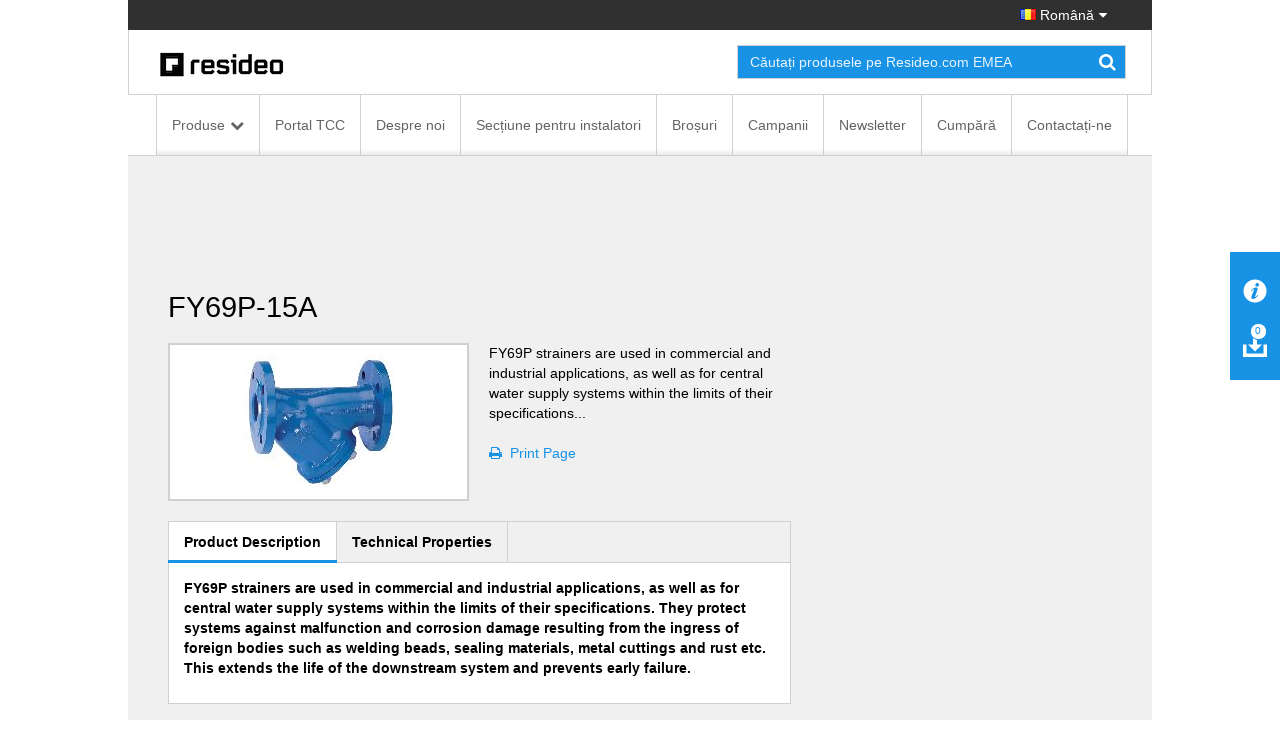

--- FILE ---
content_type: text/html; charset=utf-8
request_url: https://homecomfort.resideo.com/sites/Romania/ro-RO/Pages/Product.aspx?cat=HW-TOEM&pid=FY69P-15A(HW)&catpath=
body_size: 20376
content:


<!DOCTYPE html PUBLIC "-//W3C//DTD XHTML 1.0 Strict//EN"
	"http://www.w3.org/TR/xhtml1/DTD/xhtml1-strict.dtd">
<html dir="ltr" lang="ro-RO">
    <head>
        <!-- Web Analytics Control -->
            

        <!-- End of Web Analytics Control -->

        <!-- Google Tag Manager -->
        <script>(function (w, d, s, l, i) {
                w[l] = w[l] || []; w[l].push({
                    'gtm.start':
                        new Date().getTime(), event: 'gtm.js'
                }); var f = d.getElementsByTagName(s)[0],
                    j = d.createElement(s), dl = l != 'dataLayer' ? '&l=' + l : ''; j.async = true; j.src =
                        'https://www.googletagmanager.com/gtm.js?id=' + i + dl; f.parentNode.insertBefore(j, f);
            })(window, document, 'script', 'dataLayer', 'GTM-WSWJDQP');</script>
        <!-- End Google Tag Manager -->

        <meta name="GENERATOR" content="Microsoft SharePoint" /><meta http-equiv="Content-type" content="text/html; charset=utf-8" /><meta http-equiv="X-UA-Compatible" content="IE=Edge" /><meta http-equiv="Expires" content="0" /><meta name="viewport" content="width=device-width, initial-scale=1.0" /><meta name="msapplication-TileImage" content="/_layouts/15/images/SharePointMetroAppTile.png" /><meta name="msapplication-TileColor" content="#0072C6" /><title>
	Product
</title><link rel="shortcut icon" href="/Style Library/Images/favicon.ico" type="image/vnd.microsoft.icon" id="favicon" /><link rel="stylesheet" type="text/css" href="/_layouts/15/1033/styles/Themable/corev15.css?rev=WBDzE8Kp2NMrldHsGGXlEQ%3D%3D"/>
<script type="text/javascript" src="/_layouts/15/init.debug.js?rev=PoYjGqIhsnb2qYPZ18MSVw%3D%3D"></script>
<script type="text/javascript" src="/_layouts/15/honeywell.acs.gwc/scripts/mavention.sharepoint.duplicatepage.min.js"></script>
<script type="text/javascript" src="/ScriptResource.axd?d=8MlqyNFjp39OOH6dixIn6HkiU98bDuTHg5PQ5Mb1A847_UD6QU-dS8yYp8DjKqewIsxFezL6DUDBQlyitztNyAq6wiYmxiuKAyuE1W_2z2-7F5SuVifS434uPhHVCxVuTXmBo8nyWXMr_cMetUR8WgAsA9nZaJZTQKaNiRacJUMdDu5Bq643Mhg31QBmoMD50&amp;t=5c0e0825"></script>
<script type="text/javascript" src="/_layouts/15/blank.js?rev=ZaOXZEobVwykPO9g8hq%2F8A%3D%3D"></script>
<script type="text/javascript" src="/ScriptResource.axd?d=[base64]&amp;t=5c0e0825"></script>
<script type="text/javascript">RegisterSod("initstrings.js", "\u002f_layouts\u002f15\u002f1033\u002finitstrings.debug.js?rev=xaAj1Ek3gA3b\u00252BCOSvbNIxA\u00253D\u00253D");</script>
<script type="text/javascript">RegisterSod("strings.js", "\u002f_layouts\u002f15\u002f1033\u002fstrings.debug.js?rev=gQZJADH\u00252BK\u00252BakRcjT51d75w\u00253D\u00253D");RegisterSodDep("strings.js", "initstrings.js");</script>
<script type="text/javascript">RegisterSod("sp.init.js", "\u002f_layouts\u002f15\u002fsp.init.debug.js?rev=I0HjXe8jNoV0TuC6ujkb8A\u00253D\u00253D");</script>
<script type="text/javascript">RegisterSod("sp.res.resx", "\u002f_layouts\u002f15\u002fScriptResx.ashx?culture=en\u00252Dus\u0026name=SP\u00252ERes\u0026rev=yNk\u00252FhRzgBn40LJVP\u00252BqfgdQ\u00253D\u00253D");</script>
<script type="text/javascript">RegisterSod("sp.ui.dialog.js", "\u002f_layouts\u002f15\u002fsp.ui.dialog.debug.js?rev=eq0EZVg7vq4rAQWMsE2OeA\u00253D\u00253D");RegisterSodDep("sp.ui.dialog.js", "sp.init.js");RegisterSodDep("sp.ui.dialog.js", "sp.res.resx");</script>
<script type="text/javascript">RegisterSod("core.js", "\u002f_layouts\u002f15\u002fcore.debug.js?rev=rKwxVyVAJjaglT\u00252FCwvIytQ\u00253D\u00253D");RegisterSodDep("core.js", "strings.js");</script>
<script type="text/javascript">RegisterSod("menu.js", "\u002f_layouts\u002f15\u002fmenu.debug.js?rev=qPIJW2Ordir4dFRDlpnwFA\u00253D\u00253D");</script>
<script type="text/javascript">RegisterSod("mQuery.js", "\u002f_layouts\u002f15\u002fmquery.debug.js?rev=eg22Wtb4UOCtZAR\u00252BS9foWQ\u00253D\u00253D");</script>
<script type="text/javascript">RegisterSod("callout.js", "\u002f_layouts\u002f15\u002fcallout.debug.js?rev=IF6FsxpN89rIqqbAN4WzEA\u00253D\u00253D");RegisterSodDep("callout.js", "strings.js");RegisterSodDep("callout.js", "mQuery.js");RegisterSodDep("callout.js", "core.js");</script>
<script type="text/javascript">RegisterSod("clienttemplates.js", "\u002f_layouts\u002f15\u002fclienttemplates.debug.js?rev=QohOo2fg7ghVEedr6ZwwgA\u00253D\u00253D");RegisterSodDep("clienttemplates.js", "initstrings.js");</script>
<script type="text/javascript">RegisterSod("sharing.js", "\u002f_layouts\u002f15\u002fsharing.debug.js?rev=zI5EGNTUG4Jko3CzMQahVA\u00253D\u00253D");RegisterSodDep("sharing.js", "strings.js");RegisterSodDep("sharing.js", "mQuery.js");RegisterSodDep("sharing.js", "clienttemplates.js");RegisterSodDep("sharing.js", "core.js");</script>
<script type="text/javascript">RegisterSod("suitelinks.js", "\u002f_layouts\u002f15\u002fsuitelinks.debug.js?rev=VKhUS5QW\u00252BpGo7XNBO7ijNw\u00253D\u00253D");RegisterSodDep("suitelinks.js", "strings.js");RegisterSodDep("suitelinks.js", "core.js");</script>
<script type="text/javascript">RegisterSod("sp.runtime.js", "\u002f_layouts\u002f15\u002fsp.runtime.debug.js?rev=VFkBZgkYpbAZS6abSrBqIg\u00253D\u00253D");RegisterSodDep("sp.runtime.js", "sp.res.resx");</script>
<script type="text/javascript">RegisterSod("sp.search.js", "\u002f_layouts\u002f15\u002fsp.search.debug.js?rev=LX7R6mGLm7WZfwB5X7qtMA\u00253D\u00253D");RegisterSodDep("sp.search.js", "sp.init.js");RegisterSodDep("sp.search.js", "sp.runtime.js");</script>
<script type="text/javascript">RegisterSod("sp.js", "\u002f_layouts\u002f15\u002fsp.debug.js?rev=JQmk1flvqTHN4tJlrvR3kg\u00253D\u00253D");RegisterSodDep("sp.js", "sp.runtime.js");RegisterSodDep("sp.js", "sp.ui.dialog.js");RegisterSodDep("sp.js", "sp.res.resx");</script>
<script type="text/javascript">RegisterSod("userprofile", "\u002f_layouts\u002f15\u002fsp.userprofiles.debug.js?rev=8KeY4GyOXNneNZ3ligp\u00252F\u00252Bg\u00253D\u00253D");RegisterSodDep("userprofile", "sp.runtime.js");</script>
<script type="text/javascript">RegisterSod("followingcommon.js", "\u002f_layouts\u002f15\u002ffollowingcommon.debug.js?rev=CpFlSkmIhIyEntYJnL\u00252FvOQ\u00253D\u00253D");RegisterSodDep("followingcommon.js", "strings.js");RegisterSodDep("followingcommon.js", "sp.js");RegisterSodDep("followingcommon.js", "userprofile");RegisterSodDep("followingcommon.js", "core.js");RegisterSodDep("followingcommon.js", "mQuery.js");</script>
<script type="text/javascript">RegisterSod("profilebrowserscriptres.resx", "\u002f_layouts\u002f15\u002fScriptResx.ashx?culture=en\u00252Dus\u0026name=ProfileBrowserScriptRes\u0026rev=J5HzNnB\u00252FO1Id\u00252FGI18rpRcw\u00253D\u00253D");</script>
<script type="text/javascript">RegisterSod("sp.ui.mysitecommon.js", "\u002f_layouts\u002f15\u002fsp.ui.mysitecommon.debug.js?rev=CPyRijUHjdx\u00252Fq\u00252BHVt4wjuA\u00253D\u00253D");RegisterSodDep("sp.ui.mysitecommon.js", "sp.init.js");RegisterSodDep("sp.ui.mysitecommon.js", "sp.runtime.js");RegisterSodDep("sp.ui.mysitecommon.js", "userprofile");RegisterSodDep("sp.ui.mysitecommon.js", "profilebrowserscriptres.resx");</script>
<script type="text/javascript">RegisterSod("browserScript", "\u002f_layouts\u002f15\u002fie55up.debug.js?rev=PQu1JhKbcKfdj9SljFHb9w\u00253D\u00253D");RegisterSodDep("browserScript", "strings.js");</script>
<script type="text/javascript">RegisterSod("inplview", "\u002f_layouts\u002f15\u002finplview.debug.js?rev=p3e9ysAgXYBXJCcq3wNQtw\u00253D\u00253D");RegisterSodDep("inplview", "strings.js");RegisterSodDep("inplview", "core.js");RegisterSodDep("inplview", "sp.js");</script>
<link type="text/xml" rel="alternate" href="/sites/Romania/ro-RO/_vti_bin/spsdisco.aspx" />
            
             
<link rel="stylesheet" type="text/css" href="/_layouts/15/Honeywell.ACS.ECC.Commerce.SharePoint/CSS/AdditionalFonts.css"/>
 
<link rel="canonical" href="https://homecomfort.resideo.com:443/sites/Romania/ro-RO/Pages/Product.aspx?cat=HW-TOEM&amp;pid=FY69P-15A(HW)&amp;catpath=" />
            

        <link href="/_layouts/15/Honeywell.EmeaMost.Commerce.SP.Farm/css/style.min.css" rel="stylesheet" />

        <!-- EU Cookie Notice -->
        <link rel="stylesheet" type="text/css" href="//eubanner.honeywellhome.com/css/Banner.css" />
        <!--[if IE]>
 <script src="https://cdn.jsdelivr.net/html5shiv/3.7.2/html5shiv.min.js"></script>
 <script src="https://cdn.jsdelivr.net/respond/1.4.2/respond.min.js"></script>
    <![endif]-->
        <script type="text/javascript" src="/_layouts/15/Honeywell.ACS.ECC.Commerce.SharePoint/scripts/auth0.js"></script>
        <script type="text/javascript" src="/_layouts/15/Honeywell.ACS.ECC.Commerce.SharePoint/scripts/cordova-auth0-plugin.js"></script>
        <script type="text/javascript" src="/_layouts/15/Honeywell.EmeaMost.Commerce.SP.Farm/scripts/typescripts/config.min.js?a2a00be63f" id="config-js"></script>
        
        <script type="text/javascript" src="https://ajax.googleapis.com/ajax/libs/jquery/2.2.4/jquery.min.js"></script>
        <script type="text/javascript" src="//eubanner.honeywellhome.com/javascript/Homes.EuCookieCompliance_jQuery.min.js"></script>
        <script type="text/javascript" src="/_layouts/15/Honeywell.EmeaMost.Commerce.SP.Farm/scripts/require.min.js"></script>
        <script>
            if (window.location.href.toLowerCase().indexOf("/de-de") != -1) {
                $.getScript('/sites/germany/de-de/SiteAssets/de-custom.js', function () {
                    //alert('loaded');
                });
            }
        </script>
        <script>
            $(document).ready(function () {
                $('.row.push').children().last().find('ul').append('<li><div id="consent_blackbar"></div><div id="teconsent"></div></li>')
            });
        </script>

       



        <script type="text/javascript" src="/SiteAssets/TrustArc.js"></script>
    </head>

    <body style="overflow-y: scroll">
        <!-- Google Tag Manager (noscript) -->
        <noscript>
            <iframe src="https://www.googletagmanager.com/ns.html?id=GTM-WSWJDQP"
                height="0" width="0" style="display: none; visibility: hidden"></iframe>
        </noscript>
        <!-- End Google Tag Manager (noscript) -->

        <!-- DOWNLOAD BINDER WARNING MODAL START -->
        <div id="binderNotice" class="modal fade binder-notice" tabindex="-1" role="dialog" aria-labelledby="myLargeModalLabel">
            <div class="modal-dialog modal-sm">
                <div class="modal-content">
                    <div class="modal-header">
                        <h4 class="modal-title" id="js-model-header"></h4>
                    </div>
                    <div class="modal-body" id="js-model-body">
                        &#160;
                    </div>
                    <div class="modal-footer text-right">
                        <a class="btn btn-primary" data-dismiss="modal" id="js-model-close" aria-label="Close"></a>
                    </div>
                </div>
            </div>
        </div>
        <!-- DOWNLOAD BINDER WARNING MODAL END -->

        <div id="imgPrefetch" style="display:none">
<img src="/Style Library/Images/favicon.ico?rev=23" />
</div>

        <noscript><div class='noindex'>You may be trying to access this site from a secured browser on the server. Please enable scripts and reload this page.</div></noscript>
        
        <form method="post" action="./Product.aspx?cat=HW-TOEM&amp;pid=FY69P-15A(HW)&amp;catpath=" onsubmit="javascript:return WebForm_OnSubmit();" id="aspnetForm">
<div class="aspNetHidden">
<input type="hidden" name="_wpcmWpid" id="_wpcmWpid" value="" />
<input type="hidden" name="wpcmVal" id="wpcmVal" value="" />
<input type="hidden" name="MSOWebPartPage_PostbackSource" id="MSOWebPartPage_PostbackSource" value="" />
<input type="hidden" name="MSOTlPn_SelectedWpId" id="MSOTlPn_SelectedWpId" value="" />
<input type="hidden" name="MSOTlPn_View" id="MSOTlPn_View" value="0" />
<input type="hidden" name="MSOTlPn_ShowSettings" id="MSOTlPn_ShowSettings" value="False" />
<input type="hidden" name="MSOGallery_SelectedLibrary" id="MSOGallery_SelectedLibrary" value="" />
<input type="hidden" name="MSOGallery_FilterString" id="MSOGallery_FilterString" value="" />
<input type="hidden" name="MSOTlPn_Button" id="MSOTlPn_Button" value="none" />
<input type="hidden" name="__EVENTTARGET" id="__EVENTTARGET" value="" />
<input type="hidden" name="__EVENTARGUMENT" id="__EVENTARGUMENT" value="" />
<input type="hidden" name="__REQUESTDIGEST" id="__REQUESTDIGEST" value="noDigest" />
<input type="hidden" name="MSOSPWebPartManager_DisplayModeName" id="MSOSPWebPartManager_DisplayModeName" value="Browse" />
<input type="hidden" name="MSOSPWebPartManager_ExitingDesignMode" id="MSOSPWebPartManager_ExitingDesignMode" value="false" />
<input type="hidden" name="MSOWebPartPage_Shared" id="MSOWebPartPage_Shared" value="" />
<input type="hidden" name="MSOLayout_LayoutChanges" id="MSOLayout_LayoutChanges" value="" />
<input type="hidden" name="MSOLayout_InDesignMode" id="MSOLayout_InDesignMode" value="" />
<input type="hidden" name="_wpSelected" id="_wpSelected" value="" />
<input type="hidden" name="_wzSelected" id="_wzSelected" value="" />
<input type="hidden" name="MSOSPWebPartManager_OldDisplayModeName" id="MSOSPWebPartManager_OldDisplayModeName" value="Browse" />
<input type="hidden" name="MSOSPWebPartManager_StartWebPartEditingName" id="MSOSPWebPartManager_StartWebPartEditingName" value="false" />
<input type="hidden" name="MSOSPWebPartManager_EndWebPartEditing" id="MSOSPWebPartManager_EndWebPartEditing" value="false" />
<input type="hidden" name="__VIEWSTATE" id="__VIEWSTATE" value="/[base64]/[base64]/[base64]/[base64]/[base64]/St9MUS7pQPpJ46U0ng9GMOoFs+cA==" />
</div>

<script type="text/javascript">
//<![CDATA[
var theForm = document.forms['aspnetForm'];
if (!theForm) {
    theForm = document.aspnetForm;
}
function __doPostBack(eventTarget, eventArgument) {
    if (!theForm.onsubmit || (theForm.onsubmit() != false)) {
        theForm.__EVENTTARGET.value = eventTarget;
        theForm.__EVENTARGUMENT.value = eventArgument;
        theForm.submit();
    }
}
//]]>
</script>


<script src="/WebResource.axd?d=xEaqlDKrdFkvt_98W-jebMID72qdygG8c7CFYWEqfYdSyw0WxzSZxAaLoVl_7kFlRDM29_5mvOt7MVu3KNw4nbiR2feeBtrhfK9R-6fx4f01&amp;t=638901536248157332" type="text/javascript"></script>


<script type="text/javascript">
//<![CDATA[
var MSOWebPartPageFormName = 'aspnetForm';
var g_presenceEnabled = true;
var g_wsaEnabled = false;
var g_wsaQoSEnabled = false;
var g_wsaQoSDataPoints = [];
var g_wsaLCID = 1033;
var g_wsaListTemplateId = 850;
var g_wsaSiteTemplateId = 'CMSPUBLISHING#0';
var _fV4UI=true;var _spPageContextInfo = {webServerRelativeUrl: "\u002fsites\u002fRomania\u002fro-RO", webAbsoluteUrl: "https:\u002f\u002fhomecomfort.resideo.com\u002fsites\u002fRomania\u002fro-RO", siteAbsoluteUrl: "https:\u002f\u002fhomecomfort.resideo.com\u002fsites\u002fRomania", serverRequestPath: "\u002fsites\u002fRomania\u002fro-RO\u002fPages\u002fProduct.aspx", layoutsUrl: "_layouts\u002f15", webTitle: "Romanian", webTemplate: "39", tenantAppVersion: "0", isAppWeb: false, Has2019Era: true, webLogoUrl: "_layouts\u002f15\u002fimages\u002fsiteicon.png", webLanguage: 1033, currentLanguage: 1033, currentUICultureName: "en-US", currentCultureName: "ro-RO", clientServerTimeDelta: new Date("2026-01-20T15:25:06.4862042Z") - new Date(), siteClientTag: "0$$15.0.5285.1000", crossDomainPhotosEnabled:false, webUIVersion:15, webPermMasks:{High:16,Low:196673},pageListId:"{266bb877-6f12-490b-9cb2-06043888975a}",pageItemId:45, pagePersonalizationScope:1, alertsEnabled:true, customMarkupInCalculatedFieldDisabled: true, siteServerRelativeUrl: "\u002fsites\u002fRomania", allowSilverlightPrompt:'True'};var L_Menu_BaseUrl="/sites/Romania/ro-RO";
var L_Menu_LCID="1033";
var L_Menu_SiteTheme="null";
document.onreadystatechange=fnRemoveAllStatus; function fnRemoveAllStatus(){removeAllStatus(true)};var _spWebPartComponents = new Object();//]]>
</script>

<script src="/_layouts/15/blank.js?rev=ZaOXZEobVwykPO9g8hq%2F8A%3D%3D" type="text/javascript"></script>
<script type="text/javascript">
//<![CDATA[
if (typeof(Sys) === 'undefined') throw new Error('ASP.NET Ajax client-side framework failed to load.');
//]]>
</script>

<script type="text/javascript">
//<![CDATA[
(function(){

        if (typeof(_spBodyOnLoadFunctions) === 'undefined' || _spBodyOnLoadFunctions === null) {
            return;
        }
        _spBodyOnLoadFunctions.push(function() {

            if (typeof(SPClientTemplates) === 'undefined' || SPClientTemplates === null || (typeof(APD_InAssetPicker) === 'function' && APD_InAssetPicker())) {
                return;
            }

            var renderFollowFooter = function(renderCtx,  calloutActionMenu)
            {
                if (renderCtx.ListTemplateType == 700) 
                    myDocsActionsMenuPopulator(renderCtx, calloutActionMenu);
                else
                    CalloutOnPostRenderTemplate(renderCtx, calloutActionMenu);

                var listItem = renderCtx.CurrentItem;
                if (typeof(listItem) === 'undefined' || listItem === null) {
                    return;
                }
                if (listItem.FSObjType == 0) {
                    calloutActionMenu.addAction(new CalloutAction({
                        text: Strings.STS.L_CalloutFollowAction,
                        tooltip: Strings.STS.L_CalloutFollowAction_Tooltip,
                        onClickCallback: function (calloutActionClickEvent, calloutAction) {
                            var callout = GetCalloutFromRenderCtx(renderCtx);
                            if (!(typeof(callout) === 'undefined' || callout === null))
                                callout.close();
                            SP.SOD.executeFunc('followingcommon.js', 'FollowSelectedDocument', function() { FollowSelectedDocument(renderCtx); });
                        }
                    }));
                }
            };

            var registerOverride = function(id) {
                var followingOverridePostRenderCtx = {};
                followingOverridePostRenderCtx.BaseViewID = 'Callout';
                followingOverridePostRenderCtx.ListTemplateType = id;
                followingOverridePostRenderCtx.Templates = {};
                followingOverridePostRenderCtx.Templates.Footer = function(renderCtx) {
                    var  renderECB;
                    if (typeof(isSharedWithMeView) === 'undefined' || isSharedWithMeView === null) {
                        renderECB = true;
                    } else {
                        var viewCtx = getViewCtxFromCalloutCtx(renderCtx);
                        renderECB = !isSharedWithMeView(viewCtx);
                    }
                    return CalloutRenderFooterTemplate(renderCtx, renderFollowFooter, renderECB);
                };
                SPClientTemplates.TemplateManager.RegisterTemplateOverrides(followingOverridePostRenderCtx);
            }
            registerOverride(101);
            registerOverride(700);
        });
    })();(function(){

        if (typeof(_spBodyOnLoadFunctions) === 'undefined' || _spBodyOnLoadFunctions === null) {
            return;
        }
        _spBodyOnLoadFunctions.push(function() 
        {
          ExecuteOrDelayUntilScriptLoaded(
            function()
            {
              var pairs = SP.ScriptHelpers.getDocumentQueryPairs();
              var followDoc, itemId, listId, docName;
              for (var key in pairs)
              {
                if(key.toLowerCase() == 'followdocument') 
                  followDoc = pairs[key];
                else if(key.toLowerCase() == 'itemid') 
                  itemId = pairs[key];
                else if(key.toLowerCase() == 'listid') 
                  listId = pairs[key];
                else if(key.toLowerCase() == 'docname') 
                  docName = decodeURI(pairs[key]);
              } 

              if(followDoc != null && followDoc == '1' && listId!=null && itemId != null && docName != null)
              {
                SP.SOD.executeFunc('followingcommon.js', 'FollowDocumentFromEmail', function() 
                { 
                  FollowDocumentFromEmail(itemId, listId, docName);
                });
              }

            }, 'SP.init.js');

        });
    })();if (typeof(DeferWebFormInitCallback) == 'function') DeferWebFormInitCallback();function WebForm_OnSubmit() {
UpdateFormDigest('\u002fsites\u002fRomania\u002fro-RO', 1440000);if (typeof(_spFormOnSubmitWrapper) != 'undefined') {return _spFormOnSubmitWrapper();} else {return true;};
return true;
}
//]]>
</script>

<div class="aspNetHidden">

	<input type="hidden" name="__VIEWSTATEGENERATOR" id="__VIEWSTATEGENERATOR" value="FDB365BE" />
</div>
            <script type="text/javascript"> var submitHook = function () { return false; }; theForm._spOldSubmit = theForm.submit; theForm.submit = function () { if (!submitHook()) { this._spOldSubmit(); } }; </script>
            <span id="DeltaSPWebPartManager">
                
            </span>
            <script type="text/javascript">
//<![CDATA[
Sys.WebForms.PageRequestManager._initialize('ctl00$ScriptManager', 'aspnetForm', [], [], [], 90, 'ctl00');
//]]>
</script>

            <span id="DeltaDelegateControls">
                
                
            </span>
            <div id="TurnOnAccessibility" style="display: none" class="s4-notdlg noindex">
                <a id="linkTurnOnAcc" href="#" class="ms-accessible ms-acc-button" onclick="SetIsAccessibilityFeatureEnabled(true);UpdateAccessibilityUI();document.getElementById('linkTurnOffAcc').focus();return false;">
                    Turn on more accessible mode</a>
            </div>
            <div id="TurnOffAccessibility" style="display: none" class="s4-notdlg noindex">
                <a id="linkTurnOffAcc" href="#" class="ms-accessible ms-acc-button" onclick="SetIsAccessibilityFeatureEnabled(false);UpdateAccessibilityUI();document.getElementById('linkTurnOnAcc').focus();return false;">
                    Turn off more accessible mode</a>
            </div>
            <div class="s4-notdlg s4-skipribbonshortcut noindex">
                <a href="javascript:;" onclick="document.getElementById(&#39;startNavigation&#39;).focus();" class="ms-accessible ms-acc-button" accesskey="Y">
                    Skip Ribbon Commands</a>
            </div>
            <div class="s4-notdlg noindex">
                <a href="javascript:;" onclick="document.getElementById(&#39;mainContent&#39;).focus();" class="ms-accessible ms-acc-button">
                    Skip to main content</a>
            </div>
            <div id="TurnOffAnimation" style="display: none;" class="s4-notdlg noindex">
                <a id="linkTurnOffAnimation" href="#" class="ms-accessible ms-acc-button" onclick="ToggleAnimationStatus();return false;">
                    Turn off Animations</a>
            </div>
            <div id="TurnOnAnimation" style="display: none;" class="s4-notdlg noindex">
                <a id="linkTurnOnAnimation" href="#" class="ms-accessible ms-acc-button" onclick="ToggleAnimationStatus();return false;">
                    Turn on Animations</a>
            </div>
            <a id="HiddenAnchor" href="javascript:;" style="display: none;"></a>
            
            <!-- Download Binder -->
            <div id="js-download-binder" class="download-binder">
                <div class="tab" id="js-floating-tab">
                </div>
                <div class="drawer">
                    <div id="js-drawer-content"></div>
                </div>
            </div>

            <!-- Back to top control -->
            <div id="js-backtotop" class="backtotop"></div>

            <!--Header -->

            

<!-- EU Cookie Notice -->
<!--<link rel="stylesheet" type="text/css" href="//eubanner.honeywellhome.com/css/Banner.css"/> 
<script type="text/javascript" src="https://ajax.googleapis.com/ajax/libs/jquery/2.2.4/jquery.min.js"></script>
<script src="//eubanner.honeywellhome.com/javascript/Homes.EuCookieCompliance_jQuery.min.js"></script> --> 

<!--<script type="text/javascript">
    $(document).ready(function () {     
        var checkURL = ['en-GB', 'de-DE','it-IT','es-ES','nl-NL','pl-PL','nb-NO','da-DK','fi-FI','sv-SE'];
               for (var i = 0; i < checkURL.length; i++) 
                {
                 if(window.location.href.toLowerCase().indexOf(checkURL[i].toLowerCase()) > -1) { 
                     euCookieImplementationRun(checkURL[i], window.location.hostname);                     
                 }
              }
            });
        </script>
    

  <div id="HOMESEUCookie-Banner" class="@Model.BannerClass">    
<div>     
  <span id="HOMESEUCookie-BannerText"></span>    
   <a id="HOMESEUCookie-PrivacyLink" href="" target="@Model.PrivacyUrlTarget">   
       <span id="HOMESEUCookie-PrivacyText"> </span>  
   </a>   
 </div>    
<div id="HOMESEUCookie-ConsentButtonDiv"> 
      <button type='submit' id='HOMESEUCookie-CookieDismiss'></button> 
   </div> 
</div>-->

<!-- EU Cookie Notice END -->

<div class="header noindex">
    <div class="container">
        <div class="row">
            <div class="col-sm-12">
                <div class="nav-utility">
                    <ul class="list-inline">
                        <li>
                            </li>
                        <li>
                            </li>
                        <li>
                            </li>
                        <li>
                            </li>
                        <li>
                            

<a href="#" id="js-region-button" class="region-button"><i class="famfamfam-flag-ro"></i> Română</a>
<div id="js-region-box" class="region-box"></div>
    
<script>
    require(["Honeywell.ClientModel.LanguageSelector"], function() {});
</script>

                        </li>
                    </ul>
                </div>
            </div>
        </div>
    </div>
    <div class="container">
        <div class="row">
            <div class="col-sm-12">
                <div class="nav-brand">
                    <div class="row">
                        <div class="col-sm-6 col-md-7">
                            <a href="https://homecomfort.resideo.com/sites/Romania/ro-RO/" id="ctl00_Header_lnkCompanyLogo" target="_self">
                                <img src="/resources/Content_Images/Logos/resideo_logo_26.png" alt="Honeywell Home" class="honeywell-logo img-responsive" />
                            </a>
                        </div>
                        <div class="col-sm-6 col-md-5 text-right">
                            <div class="form-inline" id="js-form-inline">
                                <div class="form-group">
                                    <div class="search-field">
                                        <input id="searchbox" type="search" class="form-control ui-autocomplete-input" placeholder="" autocomplete="off" />
                                        <a id="js-search" href="#" class="search-submit"><i class="fa fa-search"></i></a>
                                    </div>
                                </div>
                                <div class="form-group">
                                    <select id="js-searchtypes" class="form-control">
                                    </select>
                                </div>
                            </div>
                        </div>
                    </div>
                </div>
            </div>
        </div>
    </div>
    <div id="ctl00_Header_HonECCNavigationWebPart1">
	<nav id="my-menu" class="noindex"><ul>
    <li><span>Produse</span><ul>
        <li><span>Confort</span><ul>
            <li><a href="https://homecomfort.resideo.com/sites/Romania/ro-RO#">Confort_sub</a></li>
            <li><a href="https://homecomfort.resideo.com/sites/Romania/ro-RO#">See all Confort</a></li>
          </ul>
        </li>
        <li><span>Apă</span><ul>
            <li><a href="https://homecomfort.resideo.com/sites/Romania/ro-RO#">Apă_sub</a></li>
            <li><a href="https://homecomfort.resideo.com/sites/Romania/ro-RO#">See all Apă</a></li>
          </ul>
        </li>
        <li><span>Securitate</span><ul>
            <li><a href="https://homecomfort.resideo.com/sites/Romania/ro-RO#">Securitate_sub</a></li>
            <li><a href="https://homecomfort.resideo.com/sites/Romania/ro-RO#">See all Securitate</a></li>
          </ul>
        </li>
        <li><a href="https://homecomfort.resideo.com/sites/Romania/ro-RO/Pages/ProduseNoi.aspx">Produse noi</a></li>
      </ul>
    </li>
    <li><a href="https://international.mytotalconnectcomfort.com/Account/Login">Portal TCC</a></li>
    <li><a href="https://homecomfort.resideo.com/sites/Romania/ro-RO/Pages/about-us.aspx">Despre noi</a></li>
    <li><a href="https://homecomfort.resideo.com/sites/Romania/ro-RO/Pages/Sectiune_pentru_instalatori.aspx">Secțiune pentru instalatori</a></li>
    <li><a href="https://homecomfort.resideo.com/sites/Romania/ro-RO/Pages/Brosuri.aspx">Broșuri</a></li>
    <li><a href="https://homecomfort.resideo.com/sites/Romania/ro-RO/Pages/Campanii.aspx">Campanii</a></li>
    <li><a href="https://homecomfort.resideo.com/sites/Romania/ro-RO/enews/Pages/NewsletterSignup.aspx">Newsletter</a></li>
    <li><a href="https://homecomfort.resideo.com/sites/Romania/ro-RO/Pages/Distributie.aspx">Cumpără</a></li>
    <li><a href="https://homecomfort.resideo.com/sites/Romania/ro-RO/Pages/Contactati-ne.aspx">Contactați-ne</a></li>
    <li><span>Regions</span><div id="js-mmenu-regions"></div>
    </li>
  </ul></nav><div id="js-nav-megamenu" class="nav-megamenu noindex">
  <div class="container">
    <div class="row">
      <div class="col-sm-12">
        <ul id="GenericTopNavcat.Produse" class="nav-megamenu-primary">
          <li><a data-toggle="tab" href="#" id="js-nav-Produse" data-newtarget="js-pane-Produse" class="js-nav-link has-subnav">Produse</a></li>
          <li><a href="https://international.mytotalconnectcomfort.com/Account/Login">Portal TCC</a></li>
          <li><a href="https://homecomfort.resideo.com/sites/Romania/ro-RO/Pages/about-us.aspx">Despre noi</a></li>
          <li><a href="https://homecomfort.resideo.com/sites/Romania/ro-RO/Pages/Sectiune_pentru_instalatori.aspx">Secțiune pentru instalatori</a></li>
          <li><a href="https://homecomfort.resideo.com/sites/Romania/ro-RO/Pages/Brosuri.aspx">Broșuri</a></li>
          <li><a href="https://homecomfort.resideo.com/sites/Romania/ro-RO/Pages/Campanii.aspx">Campanii</a></li>
          <li><a href="https://homecomfort.resideo.com/sites/Romania/ro-RO/enews/Pages/NewsletterSignup.aspx">Newsletter</a></li>
          <li><a href="https://homecomfort.resideo.com/sites/Romania/ro-RO/Pages/Distributie.aspx">Cumpără</a></li>
          <li><a href="https://homecomfort.resideo.com/sites/Romania/ro-RO/Pages/Contactati-ne.aspx">Contactați-ne</a></li>
        </ul>
        <div id="js-megamenu" class="megamenu noindex">
          <div id="js-pane-Produse" class="pane pane-Produse">
            <div class="row fullheight">
              <div class="col-sm-3 fullheight">
                <div class="pane-left">
                  <ul class="nav nav-pills nav-stacked">
                    <li class="active"><a href="#I95" data-toggle="tab" id="js-nav-Confort">Confort</a></li>
                    <li><a href="#I96" data-toggle="tab" id="js-nav-Apă">Apă</a></li>
                    <li><a href="#I97" data-toggle="tab" id="js-nav-Securitate">Securitate</a></li>
                    <li><a href="https://homecomfort.resideo.com/sites/Romania/ro-RO/Pages/ProduseNoi.aspx">Produse noi</a></li>
                  </ul>
                  <ul class="extra-nav-links"></ul>
                </div>
              </div>
              <div class="col-sm-9 fullheight">
                <div class="tab-content fullheight">
                  <div id="I95" class="tab-pane fullheight active">
                    <div class="pane-right fullheight">
                      <div class="row">
                        <div class="col-sm-6">
                          <ul>
                            <li><a href="https://homecomfort.resideo.com/sites/Romania/ro-RO#">Confort_sub</a></li>
                          </ul>
                        </div>
                        <div class="col-sm-6">
                          <div class="tab-content fullheight">
                            <div class="tab-pane fullheight" id="I98">
                              <ul></ul>
                            </div>
                          </div>
                        </div>
                      </div>
                      <div class="see-more"><a href="#"><a href="https://homecomfort.resideo.com/sites/Romania/ro-RO#">See all  Confort <i class="fa fa-chevron-right"></i></a></a></div>
                    </div>
                  </div>
                  <div class="tab-pane fullheight" id="I96">
                    <div class="pane-right fullheight">
                      <div class="row">
                        <div class="col-sm-6">
                          <ul>
                            <li><a href="https://homecomfort.resideo.com/sites/Romania/ro-RO#">Apă_sub</a></li>
                          </ul>
                        </div>
                        <div class="col-sm-6">
                          <div class="tab-content fullheight">
                            <div class="tab-pane fullheight" id="I99">
                              <ul></ul>
                            </div>
                          </div>
                        </div>
                      </div>
                      <div class="see-more"><a href="#"><a href="https://homecomfort.resideo.com/sites/Romania/ro-RO#">See all  Apă <i class="fa fa-chevron-right"></i></a></a></div>
                    </div>
                  </div>
                  <div class="tab-pane fullheight" id="I97">
                    <div class="pane-right fullheight">
                      <div class="row">
                        <div class="col-sm-6">
                          <ul>
                            <li><a href="https://homecomfort.resideo.com/sites/Romania/ro-RO#">Securitate_sub</a></li>
                          </ul>
                        </div>
                        <div class="col-sm-6">
                          <div class="tab-content fullheight">
                            <div class="tab-pane fullheight" id="I100">
                              <ul></ul>
                            </div>
                          </div>
                        </div>
                      </div>
                      <div class="see-more"><a href="#"><a href="https://homecomfort.resideo.com/sites/Romania/ro-RO#">See all  Securitate <i class="fa fa-chevron-right"></i></a></a></div>
                    </div>
                  </div>
                  <div class="tab-pane fullheight" id="I84">
                    <div class="pane-right fullheight">
                      <div class="row">
                        <div class="col-sm-6">
                          <ul></ul>
                        </div>
                        <div class="col-sm-6">
                          <div class="tab-content fullheight"></div>
                        </div>
                      </div>
                      <div class="see-more"><a href="#"><a href="https://homecomfort.resideo.com/sites/Romania/ro-RO/Pages/ProduseNoi.aspx">See all  Produse noi <i class="fa fa-chevron-right"></i></a></a></div>
                    </div>
                  </div>
                </div>
              </div>
            </div>
          </div>
        </div>
      </div>
    </div>
  </div>
</div>
</div>
</div>

<div class="mmenu noindex">
    <div class="mmenu-row noindex">
        <a href="#my-menu" class="mmenu-navicon"><i class="fa fa-navicon"></i></a>
        <div class="mmenu-logo noindex">
           
             <a href="https://homecomfort.resideo.com/sites/Romania/ro-RO/" id="ctl00_Header_A1" target="_self">
                               <img src="/resources/Content_Images/Logos/resideo_logo_26.png" class="img-responsive" />
                            </a>
        </div>
        <div id="js-mobile-search-button" class="mmenu-search noindex">
            <i class="fa fa-search"></i>
        </div>
    </div>
</div>


            <!-- MOBILE HEADER START -->


            <div id="js-mobile-search-box" class="mobile-search noindex">
                <div class="form-group">
                    <input id="searchbox-m" type="search" class="form-control ui-autocomplete-input" placeholder="" autocomplete="off" />
                </div>
                <div class="form-group nomar noindex">
                    <select id="js-searchtypes-m" class="form-control">
                        <option>Option 1</option>
                    </select>
                </div>
            </div>

            <!-- MOBILE HEADER END -->


            <div id="s4-workspace">
                
                <div id="centerarea" class="container">
                    <div id="MainRow" class="row">
                        <div class="col-sm-12">
                            <div id="js-loader">
                                <i class="fa fa-spinner fa-spin"></i>
                            </div>
                            <div class="page">
                                <div id="notificationArea" class="ms-notif-box"></div>
                                <div id="DeltaPageStatusBar">
	
                                    <div id="pageStatusBar"></div>
                                
</div>
                                <div id="DeltaPlaceHolderMain">
	
                                    <a id="mainContent" name="mainContent" tabindex="-1"></a>
                                    
  <div class="row">
    <div class="col-sm-12">
      <!-- First Row -->
      <div class="ms-webpart-zone ms-fullWidth">
		<div id="MSOZoneCell_WebPartctl00_ctl44_g_47ca3fc9_8333_4884_be31_71b907fc9acd" class="s4-wpcell-plain ms-webpartzone-cell ms-webpart-cell-vertical ms-fullWidth ">
			<div class="ms-webpart-chrome ms-webpart-chrome-vertical ms-webpart-chrome-fullWidth ">
				<div WebPartID="47ca3fc9-8333-4884-be31-71b907fc9acd" HasPers="false" id="WebPartctl00_ctl44_g_47ca3fc9_8333_4884_be31_71b907fc9acd" width="100%" class="ms-WPBody " allowDelete="false" allowExport="false" style="" ><div id="ctl00_ctl44_g_47ca3fc9_8333_4884_be31_71b907fc9acd">
					<DIV class="ms-rte-embedcode ms-rte-embedwp"><script src="https://homecomfort.resideo.com/resources/SiteAssets/js/ro-products.js"></script></DIV>
				</div><div class="ms-clear"></div></div>
			</div>
		</div>
	</div>
    </div>
  </div>
  <!-- Second Row -->
  <div class="row push">
    <div class="ms-webpart-zone ms-fullWidth">
		<div id="MSOZoneCell_WebPartctl00_ctl44_g_79a96a88_eb14_478e_85fe_d0f16668d292" class="s4-wpcell-plain ms-webpartzone-cell ms-webpart-cell-vertical ms-fullWidth ">
			<div class="ms-webpart-chrome ms-webpart-chrome-vertical ms-webpart-chrome-fullWidth ">
				<div WebPartID="79a96a88-eb14-478e-85fe-d0f16668d292" HasPers="false" id="WebPartctl00_ctl44_g_79a96a88_eb14_478e_85fe_d0f16668d292" width="100%" class="ms-WPBody " allowDelete="false" allowExport="false" style="" ><div id="ctl00_ctl44_g_79a96a88_eb14_478e_85fe_d0f16668d292">
					
				</div><div class="ms-clear"></div></div>
			</div>
		</div>
	</div>
  </div>
  <div class="inner">
          <div class="row">
            <div class="col-sm-12">
                <menu class="ms-hide">
		<ie:menuitem id="MSOMenu_Help" iconsrc="/_layouts/15/images/HelpIcon.gif" onmenuclick="MSOWebPartPage_SetNewWindowLocation(MenuWebPart.getAttribute('helpLink'), MenuWebPart.getAttribute('helpMode'))" text="Help" type="option" style="display:none">

		</ie:menuitem>
	</menu>
            </div>
        </div>
    <div class="row">
      <div class="col-sm-4">
        
      </div>
      <div class="col-sm-8">
        
      </div>
    </div>

    <div class="row push">
      <div class="ms-webpart-zone ms-fullWidth">
		<div id="MSOZoneCell_WebPartctl00_ctl44_g_807c1fe5_eb20_4d2e_80ec_3b9c0351336c" class="s4-wpcell-plain ms-webpartzone-cell ms-webpart-cell-vertical ms-fullWidth ">
			<div class="ms-webpart-chrome ms-webpart-chrome-vertical ms-webpart-chrome-fullWidth ">
				<div WebPartID="807c1fe5-eb20-4d2e-80ec-3b9c0351336c" HasPers="false" id="WebPartctl00_ctl44_g_807c1fe5_eb20_4d2e_80ec_3b9c0351336c" width="100%" class="ms-WPBody " allowDelete="false" style="" ><div id="ctl00_ctl44_g_807c1fe5_eb20_4d2e_80ec_3b9c0351336c">

				</div><div class="ms-clear"></div></div>
			</div>
		</div>
	</div>
    </div>

    <div class="row">
      <div class="col-sm-4">
        
      </div>
      <div class="col-sm-4">
        

      </div>
      <div class="col-sm-4">
        

      </div>
    </div>
    <div class="row push">
      
    </div>
    <div class="row">
      <div class="col-sm-6">
        
      </div>
      <div class="col-sm-6">
        
      </div>
    </div>
    <div class="row push">
      <div class="ms-webpart-zone ms-fullWidth">
		<div id="MSOZoneCell_WebPartctl00_ctl44_g_8d55cc59_cba4_4667_ba21_44879fb22ba2" class="s4-wpcell-plain ms-webpartzone-cell ms-webpart-cell-vertical ms-fullWidth ">
			<div class="ms-webpart-chrome ms-webpart-chrome-vertical ms-webpart-chrome-fullWidth ">
				<div WebPartID="8d55cc59-cba4-4667-ba21-44879fb22ba2" HasPers="false" id="WebPartctl00_ctl44_g_8d55cc59_cba4_4667_ba21_44879fb22ba2" width="100%" class="ms-WPBody " allowDelete="false" style="" ><div id="ctl00_ctl44_g_8d55cc59_cba4_4667_ba21_44879fb22ba2">
					<div class="col-sm-12">
  <h1>FY69P-15A</h1>
</div>
<div itemscope="" itemtype="http://schema.org/Product" class="col-sm-8"><span style="display:none;" itemprop="name">FY69P-15A</span><div class="row">
    <div class="col-sm-6">
      <div class="product-image-carousel" style="display:none">
        <div class="product-image-carousel-large">
          <ul id="bxslider">
            <li><a href="#viewProducts"><img itemprop="image" src="https://homecomfort-techlit.resideo.com/EMEAImages/Products/fy69ge23colres.jpg" alt="fy69" title="fy69" class="img-responsive"></a></li><script>
     
      require(["Honeywell.ClientModel.PGDownloads"], function(pgd) {
      var pg = new pgd.PGDownloads;
      });
   
    </script></ul>
        </div>
      </div>
    </div>
    <div class="col-sm-6">
      <p>FY69P strainers are used in commercial and industrial applications, as well as for central water supply systems within the limits of their specifications...</p>
      <ul class="list-inline push">
        <li><a href="javascript:window.print();"><i class="fa fa-print"></i> 
                Print Page</a></li>
        <li>
          <div class="addthis_sharing_toolbox"></div><script type="text/javascript" src="//s7.addthis.com/js/300/addthis_widget.js#pubid=ra-569cd9e595d14a47" async="async"></script></li>
      </ul>
    </div>
  </div>
  <div class="row push">
    <div class="col-sm-12">
      <ul class="nav nav-tabs honey-tabs">
        <li class="active"><a href="#product-description" data-toggle="tab">Product Description</a></li>
        <li class=""><a href="#technical-properties" data-toggle="tab">Technical Properties</a></li>
      </ul>
      <div itemprop="description" class="tab-content honey-content">
        <h3 class="show-on-print">Product Description</h3>
        <div class="tab-pane active" id="product-description"><p><strong>FY69P strainers are used in commercial and industrial applications, as well as for central water supply systems within the limits of their specifications. They protect systems against malfunction and corrosion damage resulting from the ingress of foreign bodies such as welding beads, sealing materials, metal cuttings and rust etc. This extends the life of the downstream system and prevents early failure.</strong></p></div>
        <div id="technical-properties" class="tab-pane">
          <div class="table-responsive">
            <h3 class="show-on-print">Technical Properties</h3>
            <table class="table-shaded">
              <tbody>
                <tr>
                  <th>Media</th>
                  <td><p>Water, oil, compressed air and other non-aggressive mediums</p></td>
                </tr>
                <tr>
                  <th>DN size</th>
                  <td>15 mm</td>
                </tr>
                <tr>
                  <th>Port connection</th>
                  <td>flanges</td>
                </tr>
                <tr>
                  <th>Zeta value</th>
                  <td>3,4</td>
                </tr>
                <tr>
                  <th>Mounting position</th>
                  <td>horizontal or vertical</td>
                </tr>
                <tr>
                  <th>Maximum operating pressure</th>
                  <td>16 bar</td>
                </tr>
                <tr>
                  <th>Nominal pressure</th>
                  <td>PN16</td>
                </tr>
                <tr>
                  <th>Max. media temperature</th>
                  <td>85 <SUP>o</SUP>C</td>
                </tr>
                <tr>
                  <th>Flow capacity Kvs</th>
                  <td>4,9</td>
                </tr>
                <tr>
                  <th>Body material</th>
                  <td>cast iron GG25</td>
                </tr>
                <tr>
                  <th>Body finishing</th>
                  <td>powder coating</td>
                </tr>
                <tr>
                  <th>Filter mesh</th>
                  <td>0,5 mm</td>
                </tr>
                <tr>
                  <th>Additional Descriptions</th>
                  <td><ul><li>LEAD FREE: Pb content of all materials less than 0.1 %</li><li>Low flow resistance because of good dynamic flow design of body</li><li>Powder-coated inside and outside - Powder used is physiologically and toxicologically safe</li><li>Stainless steel construction gives double sieve good corrosion resistance</li><li>Large strainer mesh surface area provides high dirt acceptance capacity</li><li>Sieve carrier ensures good sealing within housing</li><li>Dirt particles or condensate in compressed air systems can be flushed out with blanking plug removed</li><li>Easy removal of sieve cleaning</li></ul></td>
                </tr>
              </tbody>
            </table>
          </div>
        </div>
      </div>
    </div>
  </div>
</div>
<div class="col-sm-4"></div>
				</div><div class="ms-clear"></div></div>
			</div>
		</div>
	</div>
    </div>
    <div class="row push">
      <div class="col-sm-8">
        
      </div>
      <div class="col-sm-4">
        
      </div>
    </div>
    <div class="row push">
      
    </div>
  </div>

  <!-- Footer Row -->
  <div class="container">
    <div class="row">
      <div class="col-sm-12">
          <div class="row">
            <div class="col-sm-3">
              
            </div>
            <div class="col-sm-3">
              
            </div>
            <div class="col-sm-3">
              
            </div>
            <div class="col-sm-3">
              
            </div>
          </div>
          <div class="row push">
            <div class="col-sm-3">
              
            </div>
            <div class="col-sm-3">
              
            </div>
            <div class="col-sm-3">
              
            </div>
            <div class="col-sm-3">
              
            </div>
          </div>
          
      </div>
    </div>
  </div>
<div style='display:none' id='hidZone'></div>
                                
</div>
                            </div>
                            <div id="DeltaFormDigest">
	
                                
  <script type="text/javascript">//<![CDATA[
        var formDigestElement = document.getElementsByName('__REQUESTDIGEST')[0];
        if (!((formDigestElement == null) || (formDigestElement.tagName.toLowerCase() != 'input') || (formDigestElement.type.toLowerCase() != 'hidden') ||
            (formDigestElement.value == null) || (formDigestElement.value.length <= 0)))
        {
            formDigestElement.value = '0x52CC31D201768B58335E9A2C8A954FD84B9A621188C3EA683E949EE14ACBA69A19DCEF1565CA83DF29D37CFA028AC78F2DCCDCCA8DFF7C2DE903D1564F7467A7,20 Jan 2026 15:25:08 -0000';
            g_updateFormDigestPageLoaded = new Date();
        }
        //]]>
        </script>

                            
</div>
                            
                            
                            
                            
                            
                            
                            
                            
                            
                            
                            
                            
                            
                            
                            
                            
                            
                            
                            
                        </div>
                    </div>
                </div>
            </div>

            
            <div class="container">
                <div class="row">
                    <div class="col-sm-12">
                        <div class="footer">
                            

<div class="container noindex">
    <div class="row noindex">
        <div class="col-sm-12">
            <footer class="footer">
                <div class="row">
                    <div class="col-sm-3">
                        <ul class="primary-links">
                            
                        </ul>
                        <ul class="list-inline social-links">
                            
                                    <li><a href='https://twitter.com/ResideoPro' class="social" style='background-color: #28aae1' target='_blank'><i class='fa fa-twitter'></i></a></li>
                                
                                    <li><a href='https://www.youtube.com/resideopro' class="social" style='background-color: #ee3138' target='_blank'><i class='fa fa-youtube-play'></i></a></li>
                                
                                    <li><a href='https://www.linkedin.com/company/resideo1' class="social" style='background-color: #136d9d' target='_blank'><i class='fa fa-linkedin'></i></a></li>
                                
                                    <li><a href='https://www.facebook.com/ResideoPro/' class="social" style='background-color: #3461a1' target='_blank'><i class='fa fa-facebook'></i></a></li>
                                
                        </ul>
                        <div class="dropdown" style='display: none'>
                            <button class="btn btn-success dropdown-toggle" type="button" id="affiliates-drop" data-toggle="dropdown">
                                 <span class="caret"></span>
                            </button>
                            <ul class="dropdown-menu">
                                
                            </ul>
                        </div>
                    </div>
                    
                            <div class="col-sm-3">
                                <ul class="list-unstyled">
                                    <li><strong>Produse</strong></li>
                                    
                                            <li><a href='https://homecomfort.resideo.com/sites/Romania/ro-RO/Pages/Category.aspx?cat=HW-TOEM&category=Home+Comfort(HW-TOEM)&catpath=1.2' target='_self'>Home Comfort</a></li>
                                        
                                            <li><a href='https://homecomfort.resideo.com/sites/Romania/ro-RO/Pages/Category.aspx?cat=HW-TOEM&category=Potable+Water(HW-TOEM)&catpath=1.3' target='_self'>Potable Water</a></li>
                                        
                                            <li><a href='https://homecomfort.resideo.com/sites/Romania/ro-RO/Pages/Category.aspx?cat=HW-TOEM&category=Combustion(HW-TOEM)&catpath=1.5' target='_self'>Combustion</a></li>
                                        
                                            <li><a href='https://homecomfort.resideo.com/sites/Romania/ro-RO/Pages/Category.aspx?cat=HW-TOEM&category=Building+Control(HW-TOEM)&catpath=1.1' target='_self'>Heating Control</a></li>
                                        
                                            <li><a href='https://homecomfort.resideo.com/sites/Romania/ro-RO/Pages/Category.aspx?cat=HW-TOEM&category=Building+Solutions(HW-TOEM)&catpath=1.6' target='_self'>Heating and district heating solutions</a></li>
                                        
                                            <li><a href='https://homecomfort.resideo.com/sites/Romania/ro-RO/Pages/Category.aspx?cat=HW-TOEM&category=Industrial+Cooling(HW-TOEM)&catpath=1.4' target='_self'>Industrial Cooling</a></li>
                                        
                                </ul>
                            </div>
                        
                            <div class="col-sm-3">
                                <ul class="list-unstyled">
                                    <li><strong>Produse</strong></li>
                                    
                                            <li><a href='https://homecomfort.resideo.com/sites/Romania/ro-RO/#' target='_self'>Confort</a></li>
                                        
                                            <li><a href='https://homecomfort.resideo.com/sites/Romania/ro-RO/#' target='_self'>Apă</a></li>
                                        
                                            <li><a href='https://homecomfort.resideo.com/sites/Romania/ro-RO/#' target='_self'>Securitate</a></li>
                                        
                                            <li><a href='https://homecomfort.resideo.com/sites/Romania/ro-RO/Pages/ProduseNoi.aspx' target='_self'>Produse noi</a></li>
                                        
                                </ul>
                            </div>
                        
                            <div class="col-sm-3">
                                <ul class="list-unstyled">
                                    <li><strong>Produse</strong></li>
                                    
                                            <li><a href='https://www.resideo.com/emea/en/search/#t=rde-search-tab-all&sort=relevancy' target='_blank'>Produse</a></li>
                                        
                                </ul>
                            </div>
                        
                </div>

                <div class="row push">
                    <div class="col-sm-3" style='display: block'>
                        <ul class="list-unstyled">
                            
                                    <li><strong><a href='https://www.resideo.com/' target='_blank'>Resideo</a></strong></li>
                                
                        </ul>
                    </div>
                    
                            <div class="col-sm-3">
                                <ul class="list-unstyled">
                                    <li><strong>Aspecte juridice</strong></li>
                                    
                                            <li><a href='https://www.resideo.com/us/en/corporate/legal/terms-and-conditions/romanian/' target='_blank'>Termeni si condiții</a></li>
                                        
                                            <li><a href='https://www.resideo.com/us/en/corporate/legal/privacy/romanian/' target='_blank'>Confidențialitate</a></li>
                                        
                                            <li><a href='https://www.resideo.com/emea/en/-/media/EMEA%20Site%20Cluster/EMEA/Terms/EMEA%20Romania%20Romanian%20Standard%20Terms%20of%20Sale%202021.pdf?rv=86e73bfe9297480fa28301967f67c8b0' target='_blank'>Clauze și condiții de vânzare standard</a></li>
                                        
                                </ul>
                            </div>
                        
                            <div class="col-sm-3">
                                <ul class="list-unstyled">
                                    <li><strong>Contact</strong></li>
                                    
                                            <li><a href='https://homecomfort.resideo.com/sites/Romania/ro-RO/Pages/Contactati-ne.aspx' target='_self'>Contactați-ne</a></li>
                                        
                                            <li><a href='https://homecomfort.resideo.com/sites/Romania/ro-RO/enews/Pages/NewsletterSignup.aspx' target='_self'>Newsletter</a></li>
                                        
                                </ul>
                            </div>
                        
                </div>
                <div class="row">
                    <div class="col-sm-12">
                        <div class="legal">
							©
							<script lang="javascript" type="text/javascript">								    
							var today = new Date(); document.write(today.getFullYear());</script>
							Resideo Technologies, Inc. Marca înregistrată Honeywell Home este utilizată sub licența acordată de Honeywell International Inc. 
						</div>
                    </div>
                </div>
            </footer>
        </div>
    </div>
</div>

                        </div>
                    </div>
                </div>
            </div>
        

<script type="text/javascript">
//<![CDATA[
var _spFormDigestRefreshInterval = 1440000;window.g_updateFormDigestPageLoaded = new Date(); window.g_updateFormDigestPageLoaded.setDate(window.g_updateFormDigestPageLoaded.getDate() -5);var _fV4UI = true;
function _RegisterWebPartPageCUI()
{
    var initInfo = {editable: false,isEditMode: false,allowWebPartAdder: false,listId: "{266bb877-6f12-490b-9cb2-06043888975a}",itemId: 45,recycleBinEnabled: true,enableMinorVersioning: true,enableModeration: false,forceCheckout: true,rootFolderUrl: "\u002fsites\u002fRomania\u002fro-RO\u002fPages",itemPermissions:{High:16,Low:196673}};
    SP.Ribbon.WebPartComponent.registerWithPageManager(initInfo);
    var wpcomp = SP.Ribbon.WebPartComponent.get_instance();
    var hid;
    hid = document.getElementById("_wpSelected");
    if (hid != null)
    {
        var wpid = hid.value;
        if (wpid.length > 0)
        {
            var zc = document.getElementById(wpid);
            if (zc != null)
                wpcomp.selectWebPart(zc, false);
        }
    }
    hid = document.getElementById("_wzSelected");
    if (hid != null)
    {
        var wzid = hid.value;
        if (wzid.length > 0)
        {
            wpcomp.selectWebPartZone(null, wzid);
        }
    }
};
function __RegisterWebPartPageCUI() {
ExecuteOrDelayUntilScriptLoaded(_RegisterWebPartPageCUI, "sp.ribbon.js");}
_spBodyOnLoadFunctionNames.push("__RegisterWebPartPageCUI");var __wpmExportWarning='This Web Part Page has been personalized. As a result, one or more Web Part properties may contain confidential information. Make sure the properties contain information that is safe for others to read. After exporting this Web Part, view properties in the Web Part description file (.WebPart) by using a text editor such as Microsoft Notepad.';var __wpmCloseProviderWarning='You are about to close this Web Part.  It is currently providing data to other Web Parts, and these connections will be deleted if this Web Part is closed.  To close this Web Part, click OK.  To keep this Web Part, click Cancel.';var __wpmDeleteWarning='You are about to permanently delete this Web Part.  Are you sure you want to do this?  To delete this Web Part, click OK.  To keep this Web Part, click Cancel.';var g_clientIdDeltaPlaceHolderMain = "DeltaPlaceHolderMain";
var g_clientIdDeltaPlaceHolderPageTitleInTitleArea = "DeltaPlaceHolderPageTitleInTitleArea";
var g_clientIdDeltaPlaceHolderUtilityContent = "DeltaPlaceHolderUtilityContent";
//]]>
</script>
</form>
        <span id="DeltaPlaceHolderUtilityContent">
            
        </span>
        <script type="text/javascript">// <![CDATA[ 


            var g_Workspace = "s4-workspace";
        // ]]>
</script>

        <span id="DeltaPlaceHolderPageTitleInTitleArea">
            


        </span>
        <!------ Sandbox script -------------->        
        <script async="async" src="//consent.trustarc.com/notice?domain=resideo-test.com&c=teconsent&js=nj&noticeType=bb&text=true&gtm=1" crossorigin></script>
    </body>
</html>
